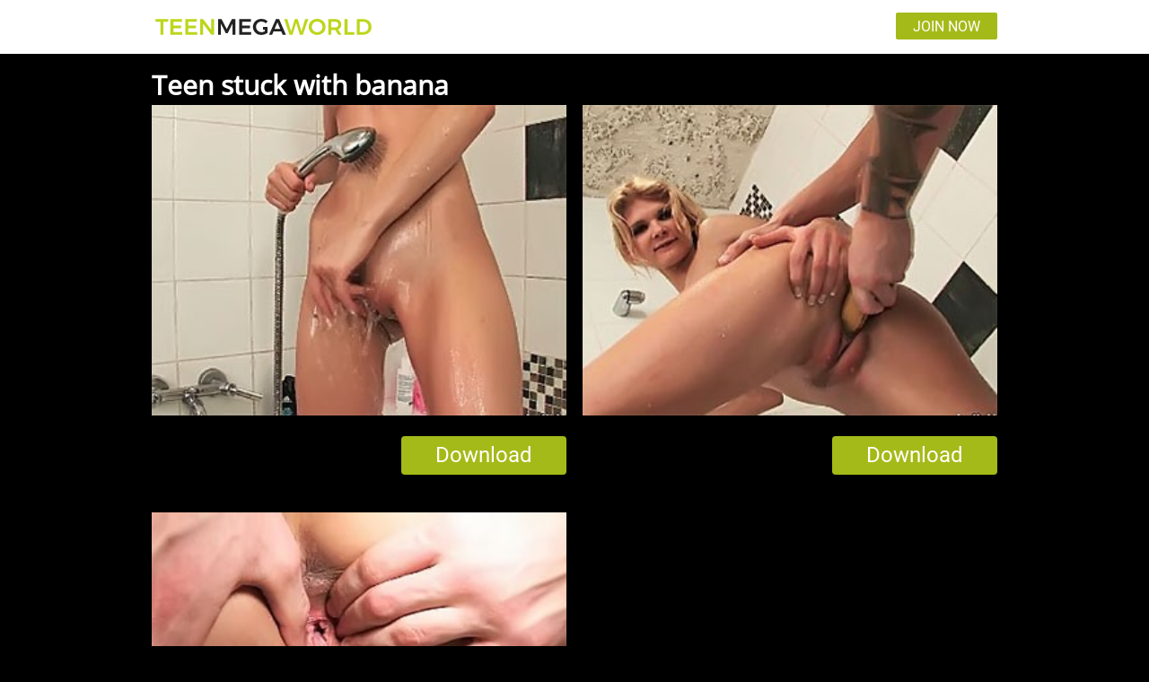

--- FILE ---
content_type: text/html; charset=utf-8
request_url: http://galleries.lollyhardcore.com/872357512/video?account=8472&programm=allbills
body_size: 4382
content:
<!doctype html>
<html data-n-head-ssr>
  <head >
    <title>Teen stuck with banana</title><meta data-n-head="ssr" charset="utf-8"><meta data-n-head="ssr" name="viewport" content="width=device-width, initial-scale=1, maximum-scale=1"><meta data-n-head="ssr" data-hid="description" name="description" content="Lolly gets a banana shoved into her tight pussy while showering"><meta data-n-head="ssr" name="keywords" content="tmw"><link data-n-head="ssr" rel="preconnect" href="https://cdnjs.cloudflare.com/" crossorigin="true"><link data-n-head="ssr" rel="dns-prefetch" href="https://cdnjs.cloudflare.com/"><link data-n-head="ssr" rel="stylesheet" href="https://cdnjs.cloudflare.com/ajax/libs/normalize/7.0.0/normalize.min.css"><link data-n-head="ssr" rel="preconnect" href="https://googletagmanager.com/" crossorigin="true"><link data-n-head="ssr" rel="stylesheet" href="https://cdnjs.cloudflare.com/ajax/libs/mediaelement/4.2.9/mediaelementplayer.min.css"><link data-n-head="ssr" rel="stylesheet" href="https://cdnjs.cloudflare.com/ajax/libs/mediaelement/4.2.9/mediaelementplayer.min.css"><link data-n-head="ssr" rel="stylesheet" href="https://cdnjs.cloudflare.com/ajax/libs/mediaelement/4.2.9/mediaelementplayer.min.css"><link rel="preload" href="/_nuxt/d075eb9db0bf22439822.js" as="script"><link rel="preload" href="/_nuxt/8da11a8aae24717156eb.js" as="script"><link rel="preload" href="/_nuxt/07e37466be504f2fb43f.js" as="script"><link rel="preload" href="/_nuxt/ed66e06691b3dc5fb571.js" as="script"><link rel="preload" href="/_nuxt/f93aa9d7b6e04f425694.js" as="script"><style data-vue-ssr-id="3191d5ad:0 46304d14:0 0f6a7943:0 5914bb4c:0 ea5b0af6:0 7b974372:0 0b94a6fc:0 9edc043c:0 68687238:0 622bc068:0">.nuxt-progress{position:fixed;top:0;left:0;right:0;height:2px;width:0;opacity:1;transition:width .1s,opacity .4s;background-color:#000;z-index:999999}.nuxt-progress.nuxt-progress-notransition{transition:none}.nuxt-progress-failed{background-color:red}
body{background:#000!important}
.container[data-v-25bc4e6e],body[data-v-25bc4e6e]{background-color:#000}body[data-v-25bc4e6e]{overflow-x:hidden}body[data-v-25bc4e6e],h1[data-v-25bc4e6e]{font-family:"Open Sans","Segoe UI",Tahoma,Geneva,sans-serif}h1[data-v-25bc4e6e]{margin-top:20px;font-size:30px;color:#fff;width:100%;display:inline-block}div.wrapper[data-v-25bc4e6e]{position:relative;width:982px;margin:auto;padding:0 20px;box-sizing:border-box}@media screen and (max-width:981px){div.wrapper[data-v-25bc4e6e]{width:100%;padding:0}}
div.wrapper[data-v-307499a4]{width:982px;margin:auto;padding:0 20px;box-sizing:border-box}div.wrapper[data-v-307499a4],header[data-v-307499a4]{position:relative;display:block}header[data-v-307499a4]{background-color:#fff;font-family:"Open Sans","Verdana",sans-serif}header.black[data-v-307499a4]{background-color:#000!important}header h2[data-v-307499a4]{display:inline-block}header h2 span.title[data-v-307499a4]{display:none}header img[data-v-307499a4]{width:240px;height:60px;vertical-align:top;-o-object-fit:contain;object-fit:contain}header .join[data-v-307499a4]{float:right;padding:8px 19px 6px;margin-top:14px;text-decoration:none;text-transform:uppercase;font-size:16px;border-radius:2px;color:#fff;background-color:grey}@media screen and (max-width:981px){header div.wrapper[data-v-307499a4]{padding:0 10px;width:100%}}@media screen and (max-width:639px){header[data-v-307499a4]{height:60px}header img[data-v-307499a4]{width:50%;-o-object-fit:contain;object-fit:contain}}
.video-wrapper[data-v-1faa9818]{width:49%;display:inline-block;float:left}.video-wrapper[data-v-1faa9818]:nth-of-type(2n){float:right}div.video[data-v-1faa9818]{margin-bottom:20px;font-family:"Open Sans","Segoe UI",Tahoma,Geneva,sans-serif}div.video[data-v-1faa9818],div.video video[data-v-1faa9818]{position:relative;display:block}div.video video[data-v-1faa9818]{width:100%;height:534px;-o-object-fit:contain;object-fit:contain}div.video .join-video[data-v-1faa9818]{display:none;max-height:534px}div.video .join-video a[data-v-1faa9818]{display:block;text-decoration:none;color:#fff}div.video .join-video div.text[data-v-1faa9818]{position:absolute;top:0;bottom:0;left:0;right:0;z-index:1;display:block;box-sizing:border-box;margin:auto;width:80%;height:50%;padding:50px 20px;text-align:center;background-color:rgba(0,0,0,.75)}div.video .join-video div.text .t1[data-v-1faa9818]{font-size:25px;margin-bottom:10px}div.video .join-video div.text .t2[data-v-1faa9818]{font-size:40px;margin-bottom:10px}div.video .join-video div.text .t3[data-v-1faa9818]{font-size:25px;margin-bottom:8px}div.video .join-video div.text .t4[data-v-1faa9818]{font-size:23px}div.video.play h1[data-v-1faa9818]{visibility:hidden}div.video.play .mejs__controls[data-v-1faa9818]{visibility:visible}div.video.preload .mejs__controls[data-v-1faa9818]{visibility:hidden}div.video.end .mejs__video[data-v-1faa9818]{display:none!important}div.video.end .join-video[data-v-1faa9818]{display:block;height:534px}div.video.end .join-video img[data-v-1faa9818]{width:100%}div.video.end h1[data-v-1faa9818]{display:none}div.video .poster[data-v-1faa9818],div.video .poster img[data-v-1faa9818]{width:100%}@media screen and (max-width:981px){div.video div.wrapper[data-v-1faa9818]{padding:0 10px}div.video.end .join-video[data-v-1faa9818]{height:auto}div.video.end .join-video img[data-v-1faa9818]{width:100%}div.video.end .join-video div.text[data-v-1faa9818]{padding:5% 20px}div.video.end .join-video div.text .t1[data-v-1faa9818]{font-size:3vw;margin-bottom:8px}div.video.end .join-video div.text .t2[data-v-1faa9818]{font-size:4vw;margin-bottom:8px}div.video.end .join-video div.text .t3[data-v-1faa9818]{font-size:3vw;margin-bottom:6px}div.video.end .join-video div.text .t4[data-v-1faa9818]{font-size:3vw}}@media screen and (max-width:639px){div.video h1[data-v-1faa9818]{position:relative;bottom:0;left:0;max-width:none;padding:20px 10px 0}div.video.end .join-video div.text[data-v-1faa9818]{width:90%;height:60%}div.video.end .join-video div.text .t1[data-v-1faa9818]{font-size:4vw;margin-bottom:8px}div.video.end .join-video div.text .t2[data-v-1faa9818]{font-size:5vw;margin-bottom:8px}div.video.end .join-video div.text .t3[data-v-1faa9818]{font-size:4vw;margin-bottom:6px}div.video.end .join-video div.text .t4[data-v-1faa9818]{font-size:4vw}}
div.desc[data-v-52da5aef]{margin-bottom:25px;display:block;font-family:"Open Sans","Segoe UI",Tahoma,Geneva,sans-serif}div.desc a[data-v-52da5aef]{float:right;padding:9px 38px 10px;font-size:24px;color:#fff;background:grey;box-sizing:border-box;border-radius:4px;text-decoration:none}@media screen and (max-width:981px){div.desc[data-v-52da5aef]{padding:0 10px}div.desc a[data-v-52da5aef]{display:block;float:none;margin:0 auto;max-width:190px}}
div.desc[data-v-ae134686]{margin-bottom:25px;display:block;font-family:"Open Sans","Segoe UI",Tahoma,Geneva,sans-serif}div.desc p[data-v-ae134686]{font-size:14px;color:grey;width:720px;display:inline-block}div.desc a[data-v-ae134686]{float:right;padding:9px 38px 10px;font-size:24px;color:#fff;background:grey;box-sizing:border-box;border-radius:4px;text-decoration:none}@media screen and (max-width:981px){div.desc[data-v-ae134686]{padding:0 10px}div.desc p[data-v-ae134686]{width:100%;margin-bottom:20px}div.desc a[data-v-ae134686]{display:block;float:none;margin:0 auto;max-width:190px}}
div.join-block[data-v-39682225]{display:block;margin:0 auto 40px;max-width:530px;font-family:"Open Sans","Segoe UI",Tahoma,Geneva,sans-serif}div.join-block a[data-v-39682225]{display:block;color:#fff;background-color:grey;padding:8px 40px;text-align:center;font-size:24px;box-sizing:border-box;border-radius:4px;text-decoration:none}@media screen and (max-width:639px){div.join-block[data-v-39682225]{width:100%;max-width:none}div.join-block a[data-v-39682225]{border-radius:0}}
div.footer[data-v-ffb0a356]{position:relative;display:block;font-family:"Open Sans","Segoe UI",Tahoma,Geneva,sans-serif}.image[data-v-ffb0a356]{float:left;margin-right:25px}div.info[data-v-ffb0a356]{display:inline-block;width:575px}p[data-v-ffb0a356]{font-size:18px;margin-bottom:33px;margin-top:0}.join[data-v-ffb0a356],p[data-v-ffb0a356]{color:#fff}.join[data-v-ffb0a356]{display:block;padding:6px 24px 7px;text-align:center;font-size:24px;box-sizing:border-box;border-radius:4px;text-decoration:none;background-color:grey}@media screen and (max-width:981px){div.footer[data-v-ffb0a356]{padding:20px 0 0}div.footer>a[data-v-ffb0a356],img[data-v-ffb0a356]{float:none}img[data-v-ffb0a356]{margin:0 auto 20px;width:100%}div.info[data-v-ffb0a356],img[data-v-ffb0a356]{display:block}div.info[data-v-ffb0a356]{width:90%;margin:auto}}@media screen and (max-width:679px){img[data-v-ffb0a356]{margin-bottom:0}p[data-v-ffb0a356]{margin-top:0}}
footer[data-v-4cc3bf66]{width:100%;height:auto;margin:30px 0 20px;padding:30px 0 20px;background-color:#000;color:#fff;font-size:14px;text-align:center;font-family:"Open Sans","Segoe UI",Tahoma,Geneva,sans-serif}footer p[data-v-4cc3bf66]{padding-bottom:10px;line-height:1.4}footer a[data-v-4cc3bf66]{color:#fff}</style>
  </head>
  <body >
    <div data-server-rendered="true" id="__nuxt"><!----><div id="__layout"><div class="container" data-v-25bc4e6e><header class="navbar" data-v-307499a4 data-v-25bc4e6e><div class="wrapper" data-v-307499a4><h2 data-v-307499a4><span class="title" data-v-307499a4>Lolly Hardcore</span></h2> <a href="https://secure.lollyhardcore.com/track/MC4wLjIxLjIxLjAuMC4wLjAuMA/join?utm_source=rc.fhg" target="_blank" data-v-307499a4><img src="/_nuxt/fe7ada0e2d7772.svg" width="241" height="60" alt="Logotype site Lolly Hardcore" data-v-307499a4></a> <a href="https://secure.lollyhardcore.com/track/MC4wLjIxLjIxLjAuMC4wLjAuMA/join?utm_source=rc.fhg" target="_blank" class="join" data-v-307499a4>Join now</a></div></header> <main data-v-25bc4e6e><div class="wrapper" data-v-25bc4e6e><h1 data-v-25bc4e6e>Teen stuck with banana</h1> <div class="video-wrapper" data-v-1faa9818 data-v-25bc4e6e><div class="video preload" data-v-1faa9818><div class="poster" data-v-1faa9818><a href="https://responsive.rc-content.com/stream/th.cdn.rc-content.com/hosted/37/62/3762f256.wmv" download data-v-1faa9818><img src="https://responsive.rc-content.com/poster/jpg/th.cdn.rc-content.com/hosted/c3/12/c3126693.jpg" data-v-1faa9818></a></div> <div class="join-video" data-v-1faa9818><a href="https://secure.lollyhardcore.com/track/MC4wLjIxLjIxLjAuMC4wLjAuMA/join?utm_source=rc.fhg" data-v-1faa9818><div class="text" data-v-1faa9818><div class="t1" data-v-1faa9818>Full movie available for members only</div> <div class="t2" data-v-1faa9818>Join NOW!</div> <div class="t3" data-v-1faa9818>and get 72% off</div> <div class="t4" data-v-1faa9818>Enjoy this video &amp; 5000+ more in 4k UHD</div></div> <img src="/_nuxt/3fdcff8d699dd0.jpg" data-v-1faa9818></a></div></div> <div class="desc" style="height:60px;" data-v-52da5aef data-v-1faa9818><a href="https://responsive.rc-content.com/stream/th.cdn.rc-content.com/hosted/37/62/3762f256.wmv" download data-v-52da5aef>Download</a></div></div><div class="video-wrapper" data-v-1faa9818 data-v-25bc4e6e><div class="video preload" data-v-1faa9818><div class="poster" data-v-1faa9818><a href="https://responsive.rc-content.com/stream/th.cdn.rc-content.com/hosted/c4/2f/c42fbc37.wmv" download data-v-1faa9818><img src="https://responsive.rc-content.com/poster/jpg/th.cdn.rc-content.com/hosted/9e/62/9e623562.jpg" data-v-1faa9818></a></div> <div class="join-video" data-v-1faa9818><a href="https://secure.lollyhardcore.com/track/MC4wLjIxLjIxLjAuMC4wLjAuMA/join?utm_source=rc.fhg" data-v-1faa9818><div class="text" data-v-1faa9818><div class="t1" data-v-1faa9818>Full movie available for members only</div> <div class="t2" data-v-1faa9818>Join NOW!</div> <div class="t3" data-v-1faa9818>and get 72% off</div> <div class="t4" data-v-1faa9818>Enjoy this video &amp; 5000+ more in 4k UHD</div></div> <img src="/_nuxt/3fdcff8d699dd0.jpg" data-v-1faa9818></a></div></div> <div class="desc" style="height:60px;" data-v-52da5aef data-v-1faa9818><a href="https://responsive.rc-content.com/stream/th.cdn.rc-content.com/hosted/c4/2f/c42fbc37.wmv" download data-v-52da5aef>Download</a></div></div><div class="video-wrapper" data-v-1faa9818 data-v-25bc4e6e><div class="video preload" data-v-1faa9818><div class="poster" data-v-1faa9818><a href="https://responsive.rc-content.com/stream/th.cdn.rc-content.com/hosted/8b/02/8b028fcd.wmv" download data-v-1faa9818><img src="https://responsive.rc-content.com/poster/jpg/th.cdn.rc-content.com/hosted/79/f5/79f5d467.jpg" data-v-1faa9818></a></div> <div class="join-video" data-v-1faa9818><a href="https://secure.lollyhardcore.com/track/MC4wLjIxLjIxLjAuMC4wLjAuMA/join?utm_source=rc.fhg" data-v-1faa9818><div class="text" data-v-1faa9818><div class="t1" data-v-1faa9818>Full movie available for members only</div> <div class="t2" data-v-1faa9818>Join NOW!</div> <div class="t3" data-v-1faa9818>and get 72% off</div> <div class="t4" data-v-1faa9818>Enjoy this video &amp; 5000+ more in 4k UHD</div></div> <img src="/_nuxt/3fdcff8d699dd0.jpg" data-v-1faa9818></a></div></div> <div class="desc" style="height:60px;" data-v-52da5aef data-v-1faa9818><a href="https://responsive.rc-content.com/stream/th.cdn.rc-content.com/hosted/8b/02/8b028fcd.wmv" download data-v-52da5aef>Download</a></div></div> <div class="desc" data-v-ae134686 data-v-25bc4e6e><p data-v-ae134686>Lolly is minding her own business when she gets the surprise of her life by having a banana inserted into her tight young snatch. Her friend has decided to get her off and he uses the banana, his fingers and even a bottle inserted into her pink hole to make her cum.</p></div> <div class="join-block" data-v-39682225 data-v-25bc4e6e><a href="https://secure.lollyhardcore.com/track/MC4wLjIxLjIxLjAuMC4wLjAuMA/join?utm_source=rc.fhg" target="_blank" data-v-39682225>Get full access to 5000+ Teen Videos</a></div> <div join_url="https://secure.lollyhardcore.com/track/MC4wLjIxLjIxLjAuMC4wLjAuMA/join?utm_source=rc.fhg" class="footer" data-v-ffb0a356 data-v-25bc4e6e><a href="" target="_blank" class="image" data-v-ffb0a356><img src="/_nuxt/350e37d76b9211.jpg" width="338" height="174" alt="Join now and watch other scenes" data-v-ffb0a356></a> <div class="info" data-v-ffb0a356><p data-v-ffb0a356>TeenMegaWorld.com offers an incredible value with more than 30 hot teen sites for the price of one. They're all built around the beauty and pleasure of fucking teenage girls and include creampies, anal, sex, lesbians, VR movies, amateur fucking, outdoor sex, group sex, solo beauties, old men fucking teens, and much more.</p> <a href="" class="join" data-v-ffb0a356>Join to 30+ sites for the price of one!</a></div></div></div></main> <footer data-v-4cc3bf66 data-v-25bc4e6e><p data-v-4cc3bf66>All models were at least 18 years old when they were photographed.<br data-v-4cc3bf66> <a href="http://royal-clubs.com/c_records.html" target="_blank" data-v-4cc3bf66>18 U.S.C. 2257 Record-Keeping Requirements Compliance Statement</a></p></footer> <!----></div></div></div><script>window.__NUXT__=(function(a,b,c,d,e,f,g){return {layout:"default",data:[{siteCode:a,pageTitle:c,metaDescription:d,gaCode:e,color_schema:f,test_data:a}],fetch:{},error:g,state:{ga:{code:e},gallery:{videos:[{url:"https:\u002F\u002Fresponsive.rc-content.com\u002Fstream\u002Fth.cdn.rc-content.com\u002Fhosted\u002F37\u002F62\u002F3762f256.wmv",poster:{poster:"https:\u002F\u002Fresponsive.rc-content.com\u002Fposter\u002Fjpg\u002Fth.cdn.rc-content.com\u002Fhosted\u002Fc3\u002F12\u002Fc3126693.jpg","poster@2x":"https:\u002F\u002Fresponsive.rc-content.com\u002Fposter@2x\u002Fjpg\u002Fth.cdn.rc-content.com\u002Fhosted\u002Fc3\u002F12\u002Fc3126693.jpg",poster1200:"https:\u002F\u002Fresponsive.rc-content.com\u002Fposter1200\u002Fjpg\u002Fth.cdn.rc-content.com\u002Fhosted\u002Fc3\u002F12\u002Fc3126693.jpg","poster1200@2x":"https:\u002F\u002Fresponsive.rc-content.com\u002Fposter1200@2x\u002Fjpg\u002Fth.cdn.rc-content.com\u002Fhosted\u002Fc3\u002F12\u002Fc3126693.jpg"},ext:b},{url:"https:\u002F\u002Fresponsive.rc-content.com\u002Fstream\u002Fth.cdn.rc-content.com\u002Fhosted\u002Fc4\u002F2f\u002Fc42fbc37.wmv",poster:{poster:"https:\u002F\u002Fresponsive.rc-content.com\u002Fposter\u002Fjpg\u002Fth.cdn.rc-content.com\u002Fhosted\u002F9e\u002F62\u002F9e623562.jpg","poster@2x":"https:\u002F\u002Fresponsive.rc-content.com\u002Fposter@2x\u002Fjpg\u002Fth.cdn.rc-content.com\u002Fhosted\u002F9e\u002F62\u002F9e623562.jpg",poster1200:"https:\u002F\u002Fresponsive.rc-content.com\u002Fposter1200\u002Fjpg\u002Fth.cdn.rc-content.com\u002Fhosted\u002F9e\u002F62\u002F9e623562.jpg","poster1200@2x":"https:\u002F\u002Fresponsive.rc-content.com\u002Fposter1200@2x\u002Fjpg\u002Fth.cdn.rc-content.com\u002Fhosted\u002F9e\u002F62\u002F9e623562.jpg"},ext:b},{url:"https:\u002F\u002Fresponsive.rc-content.com\u002Fstream\u002Fth.cdn.rc-content.com\u002Fhosted\u002F8b\u002F02\u002F8b028fcd.wmv",poster:{poster:"https:\u002F\u002Fresponsive.rc-content.com\u002Fposter\u002Fjpg\u002Fth.cdn.rc-content.com\u002Fhosted\u002F79\u002Ff5\u002F79f5d467.jpg","poster@2x":"https:\u002F\u002Fresponsive.rc-content.com\u002Fposter@2x\u002Fjpg\u002Fth.cdn.rc-content.com\u002Fhosted\u002F79\u002Ff5\u002F79f5d467.jpg",poster1200:"https:\u002F\u002Fresponsive.rc-content.com\u002Fposter1200\u002Fjpg\u002Fth.cdn.rc-content.com\u002Fhosted\u002F79\u002Ff5\u002F79f5d467.jpg","poster1200@2x":"https:\u002F\u002Fresponsive.rc-content.com\u002Fposter1200@2x\u002Fjpg\u002Fth.cdn.rc-content.com\u002Fhosted\u002F79\u002Ff5\u002F79f5d467.jpg"},ext:b}],photos:[]},layout:{name:"multi-video"},page:{title:c,description:"Lolly is minding her own business when she gets the surprise of her life by having a banana inserted into her tight young snatch. Her friend has decided to get her off and he uses the banana, his fingers and even a bottle inserted into her pink hole to make her cum.",meta_description:d,actors:"Lolly gets banana fucked"},site:{name:"Lolly Hardcore",code:a,tour_url:"https:\u002F\u002Fsecure.lollyhardcore.com\u002Ftrack\u002FMC4wLjIxLjIxLjAuMC4wLjAuMA\u002F",join_url:"https:\u002F\u002Fsecure.lollyhardcore.com\u002Ftrack\u002FMC4wLjIxLjIxLjAuMC4wLjAuMA\u002Fjoin",color_schema:f}},serverRendered:true,routePath:"\u002F872357512\u002Fvideo",config:{_app:{basePath:"\u002F",assetsPath:"\u002F_nuxt\u002F",cdnURL:g}}}}("tmw","wmv","Teen stuck with banana","Lolly gets a banana shoved into her tight pussy while showering","G-QR565CQ74F","blue",null));</script><script src="/_nuxt/d075eb9db0bf22439822.js" defer></script><script src="/_nuxt/f93aa9d7b6e04f425694.js" defer></script><script src="/_nuxt/8da11a8aae24717156eb.js" defer></script><script src="/_nuxt/07e37466be504f2fb43f.js" defer></script><script src="/_nuxt/ed66e06691b3dc5fb571.js" defer></script><script data-n-head="ssr" src="https://cdnjs.cloudflare.com/ajax/libs/jquery/3.3.1/jquery.min.js" data-body="true"></script><script data-n-head="ssr" src="https://cdnjs.cloudflare.com/ajax/libs/mediaelement/4.2.9/mediaelement-and-player.min.js" data-body="true"></script><script data-n-head="ssr" src="https://cdnjs.cloudflare.com/ajax/libs/mediaelement/4.2.9/mediaelement-and-player.min.js" data-body="true"></script><script data-n-head="ssr" src="https://cdnjs.cloudflare.com/ajax/libs/mediaelement/4.2.9/mediaelement-and-player.min.js" data-body="true"></script>
  <script defer src="https://static.cloudflareinsights.com/beacon.min.js/vcd15cbe7772f49c399c6a5babf22c1241717689176015" integrity="sha512-ZpsOmlRQV6y907TI0dKBHq9Md29nnaEIPlkf84rnaERnq6zvWvPUqr2ft8M1aS28oN72PdrCzSjY4U6VaAw1EQ==" data-cf-beacon='{"version":"2024.11.0","token":"bdb03a72f63749708a2dc38ea2948461","r":1,"server_timing":{"name":{"cfCacheStatus":true,"cfEdge":true,"cfExtPri":true,"cfL4":true,"cfOrigin":true,"cfSpeedBrain":true},"location_startswith":null}}' crossorigin="anonymous"></script>
</body>
</html>


--- FILE ---
content_type: image/svg+xml
request_url: http://galleries.lollyhardcore.com/_nuxt/fe7ada0e2d7772.svg
body_size: 1104
content:
<svg xmlns="http://www.w3.org/2000/svg" width="467" height="35" viewBox="0 0 126.47 9.49" shape-rendering="geometricPrecision" text-rendering="geometricPrecision" image-rendering="optimizeQuality" fill-rule="evenodd" clip-rule="evenodd"><path d="M0 .12h7.53v1.57H4.66v7.67H2.88V1.69H0V.12zm8.79 0h6.77v1.54h-5v2.29h4.48v1.54h-4.48V7.8h5.16v1.55H8.79V.12zm8.72 0h6.77v1.54h-5v2.29h4.48v1.54h-4.48V7.8h5.16v1.55H17.5V.12zm15.16 0h1.72v9.24H32.7L27.96 3v6.36h-1.73V.12h1.68l4.76 6.37V.12zm54.97 0h1.84l-3.13 9.24h-1.83L82.4 2.35l-2.15 7h-1.8L75.32.13h1.9l2.18 7.32L81.57.12h1.74l2.18 7.35L87.64.12zM94.66 0c.92 0 1.75.2 2.5.62a4.63 4.63 0 012.42 4.1 4.63 4.63 0 01-2.42 4.13c-.75.43-1.58.64-2.5.64-.91 0-1.75-.21-2.5-.64a4.7 4.7 0 010-8.23 5.11 5.11 0 012.5-.62zm.03 1.58a3.1 3.1 0 00-2.72 1.55c-.28.48-.42 1.01-.42 1.6a3.17 3.17 0 003.14 3.17 3.1 3.1 0 002.67-1.57c.28-.5.42-1.03.42-1.6a3.12 3.12 0 00-3.1-3.15zm12.23 7.78l-1.6-2.74-.33.02h-2.08v2.72h-1.77V.12H105c1.2 0 2.12.28 2.78.83.65.55.97 1.34.97 2.35 0 .72-.15 1.34-.47 1.85-.31.5-.76.89-1.36 1.14l2.03 3.06h-2.02zm-4.01-4.28h2.08c.67 0 1.18-.14 1.53-.43.36-.3.53-.73.53-1.3 0-.56-.17-.98-.53-1.26a2.4 2.4 0 00-1.53-.43h-2.08v3.42zm7.77-4.96h1.77v7.64h3.98v1.6h-5.75V.12zm10.98 0c.92 0 1.75.2 2.48.59.73.39 1.3.93 1.71 1.64.42.7.62 1.5.62 2.39a4.38 4.38 0 01-2.36 4.02c-.74.4-1.58.6-2.52.6h-3.77V.11h3.84zm.04 7.68a3 3 0 001.52-.4c.46-.25.81-.61 1.07-1.07.25-.47.38-.99.38-1.58a3.2 3.2 0 00-.4-1.59 2.81 2.81 0 00-1.09-1.1 3.12 3.12 0 00-1.55-.38h-2.04V7.8h2.1z" fill="#bdd61c" fill-rule="nonzero"/><path d="M36.66.12h2.02l3.06 5.95L44.77.12h2.02v9.24h-1.62V2.73l-2.88 5.68h-1.13l-2.9-5.68v6.63h-1.6V.12zm26.32 6.2V4.76h2.61v3.51a6.2 6.2 0 01-1.71.88c-.66.22-1.3.34-1.94.34a4.92 4.92 0 01-4.24-2.36 4.63 4.63 0 01-.64-2.4c0-.89.22-1.68.65-2.4a4.76 4.76 0 011.8-1.7C60.29.2 61.13 0 62.05 0a5.6 5.6 0 013.62 1.33l-1 1.3a3.8 3.8 0 00-2.62-1.05 3.2 3.2 0 00-2.75 1.56 3.1 3.1 0 00-.43 1.58 3.17 3.17 0 003.2 3.17 4.42 4.42 0 002-.58l-.01-1h-1.08zM49.05.12h6.77v1.54h-5v2.29h4.48v1.54h-4.48V7.8h5.16v1.55h-6.93V.12zm25.41 9.24l-.81-1.96h-4.52l-.82 1.95H66.5L70.54.13h1.83l4 9.24h-1.9zm-4.7-3.47h3.25L71.42 2l-1.64 3.88z" fill="#222"/></svg>